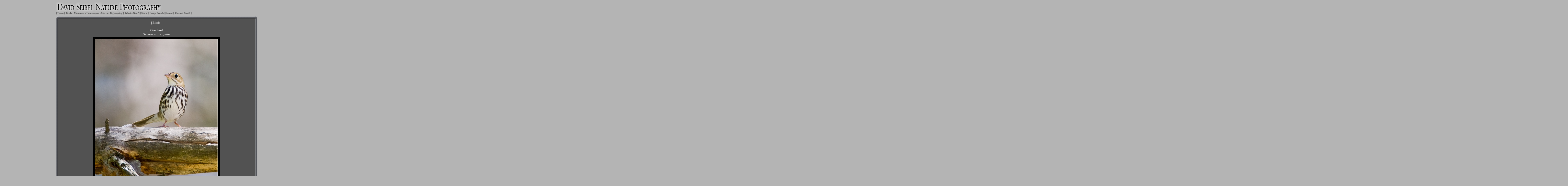

--- FILE ---
content_type: text/html; charset=UTF-8
request_url: http://davidseibel.com/view.php?gallery=Birds&order=taken_newest&page=53&absID=1836
body_size: 5801
content:
<html>
<head>
<meta http-equiv="Content-Language" content="en-us">
<meta http-equiv="Content-Type" content="text/html; charset=utf-8">
<title>David Seibel Photography Gallery: Birds</title>
<link rel="stylesheet" type="text/css" href="formats/main.css">
<meta name="author" content="David Seibel">
<meta name="copyright" content="&copy; David Seibel">
<meta name="keywords" content="nature, bird, birds, avian, photography, photos, images, stock, David Seibel, flight, perch, egg, preen, wing, plumage, feather, mammals, reptiles, snakes, lizards, insects, butterflies, spiders, flowers, landscapes, digiscoping, macro">

<meta name="description" content="DavidSeibel.com provides hundreds of high-quality nature photographs with fast, dynamic search tools." /> 
<link rel="shortcut icon" href="favicon.ico">

</head>


<body>
<div align="center">
  <table border="0" cellpadding="0" cellspacing="0" style="border-collapse: collapse" bordercolor="#111111" width="825" id="AutoNumber5">
    <tr>
      <td width="100%">
      <div align="center"><center>
  <table border="0" cellpadding="0" cellspacing="0" style="border-collapse: collapse" bordercolor="#111111" width="750%" id="AutoNumber1">
    <tr>
      <td width="100%"><strong>
      <a href="index.htm">
      <img border="0" src="images/david_top2.gif" width="437" height="40"></a>
<p style="margin-top: 0; margin-bottom: 0" align="left">
<font face="Verdana" style="font-size: 7.5pt">
|| <a href="index.htm">Home</a> 
|| <a href="browse.php?gallery=birds">Birds</a> 
 - <a href="browse.php?gallery=mammals">Mammals</a> 
 - <a href="browse.php?gallery=landscapes">Landscapes</a> 
 - <a href="browse.php?gallery=macro">Macro</a> 
 - <a href="browse.php?gallery=digiscoping">Digiscoping</a> 
|| <a href="browse.php?gallery=all&order=posted_newest">What's New?</a> 
|| <a href="stock.php">Stock</a> 
|| <a href="search.php">Image Search</a> 
|| <a href="about.php">About</a> 
|| <a href="contact.php">Contact David</a> ||</font></p>
</strong></td>
    </tr>
  </table>
  </center></div>      </td>
    </tr>
  </table>
</div>
<div align="center">
  <center>
  <p style="margin-top: 0; margin-bottom: 0"><span style="font-size: 5pt">&nbsp;
  </span> </p>
 <table border="0" cellspacing="0" bordercolor="#FFFFFF" width="825" id="AutoNumber2" style="border-collapse: collapse" cellpadding="0">
    <tr>
      <td width="100%">
      	<p align="center" style="margin-top: 0; margin-bottom: 0">
        <table class="view" width="825" cellspacing="0" cellpadding="0" border="0" style="border-collapse: collapse" bordercolor="#111111">
        	<tr>
            	<td width="12" height="12" style="background: url('images/box_tl.gif'); ">
            		<img src="images/spacer.gif" width="12" height="12" alt /></td>
            	<td width="100%" height="12" style="background: url('images/box_t.gif'); ">
            		<img src="images/spacer.gif" width="1" height="12" alt /></td>
            	<td width="12" height="12" style="background: url('images/box_tr.gif'); ">
            		<img src="images/spacer.gif" width="12" height="12" alt /></td>
          	</tr>
          	<tr>
            	<td width="12" style="background: url('images/box_l.gif'); ">
            		<img src="images/spacer.gif" width="12" height="1" alt /> </td>
            	<td width="100%" style="background:#525252; ">
            	<font face="Arial" style="font-size: 5pt">&nbsp; </font>
		    <br /><p align="center" style="margin-top: 0; margin-bottom: 0"><b><font face="Verdana" size="2"><img src="images/spacer.gif" width="33" height="0" alt />
 | <a href="browse.php?gallery=Birds&order=taken_newest&page=53">Birds</a> | <img src="images/spacer.gif" width="34" height="0" alt /></font></b></p>
<br /><p align="center" style="margin-top: 0; margin-bottom: 0"><font face="Verdana" size="2">Ovenbird<br />
<i><font face="Verdana" size="2">Seiurus aurocapilla</font></i>
<br /><span style="font-size: 2pt">&nbsp;</span><table class="full_photo" cellpadding="0" cellspacing="0" width="100"><tr><td width="100%"><img border="1" style="border: 1px solid #FFFFFF" src=galleries/2007-06-01_9617_USWI.jpg></td></tr></table><span style="font-size: 2pt">&nbsp;</span><br /><font face="Verdana" size="1">Copyright David Seibel, 2007 (<a title="Permanent URL" href="view.php?gallery=Birds&order=taken_newest&page=53&absID=1836">#1836</a>) | <a title="Send a comment on this photograph" href="comment.php?gallery=Birds&order=taken_newest&page=53&ID=0&absID=1836">Send Comment</a></font><br /><br />
<font face="Verdana" size="2"><b>Camera: </b>Canon EOS 20D<br />
<b>Exposure: </b>1/250 sec, f/5.6, ISO 200<br />
<b>Lens: </b>Canon 500mm f/4L IS + 1.4x II TC<br>
<b>Date: </b>June 1, 2007
</br><b>Location: </b>Chequamegon-Nicolet National Forest, Wisconsin, USA</font></p>		    <font face="Verdana" style="font-size: 5pt"> 
            <p style="margin-top: 0; margin-bottom: 0" align="center">&nbsp;</p>
            </font>
            </td>
            <td width="12" style="background:url('images/box_r.gif'); ">
            <img src="images/spacer.gif" width="12" height="1" alt /></td>
          </tr>
          <tr>
            <td width="12" height="12" style="background: url('images/box_bl.gif'); ">
            <img src="images/spacer.gif" width="12" height="12" alt /></td>
            <td width="100%" height="12" style="background: url('images/box_b.gif'); ">
            <img src="images/spacer.gif" width="1" height="12" alt /></td>
            <td width="12" height="12" style="background: url('images/box_br.gif'); ">
            <img src="images/spacer.gif" width="12" height="12" alt /></td>
          </tr>
        </table>
        </center>
      </div>
        </center>
      </div>
      </td>
    </tr>
    </tr>
  </table>
  </center>
</div>

</body>

</html>

--- FILE ---
content_type: text/css
request_url: http://davidseibel.com/formats/main.css
body_size: 1490
content:
table.main a:link	{text-decoration: none; color: rgb(182,182,182)}
table.main a:visited {text-decoration: none; color: rgb(182,182,182)}
table.main a:hover {text-decoration: underline; color: rgb(255,255,255)}

table.browse a:link	{text-decoration: none; color: rgb(182,182,182)}
table.browse a:visited {text-decoration: none; color: rgb(255,255,255)}
table.browse a:hover {text-decoration: underline; color: rgb(255,255,255)}

table.view a:link	{text-decoration: none; color: rgb(182,182,182)}
table.view a:visited {text-decoration: none; color: rgb(255,255,255)}
table.view a:hover {text-decoration: underline; color: rgb(255,255,255)}

strong a:link	{text-decoration: none; color: rgb(82,82,82)}
strong a:visited {text-decoration: none; color: rgb(82,82,82)}
strong a:hover {text-decoration: underline; color: rgb(82,82,82)}

body {
	background-color: rgb(180,180,180);
}

table1 {
	background-color: rgb(180,180,180);
}

img.gallery {
	border: 1px solid #000000;
}

.browse {
	background-color: rgb(82,82,82);
	font-family: verdana;
	font-size: 12px;
	margin-top: 0px;
	margin-bottom: 0px;
	color: rgb(255,255,255);
}

.view {
	background-color: rgb(82,82,82);
	font-family: verdana;
	font-size: 12px;
	margin-top: 0px;
	margin-bottom: 0px;
	color: rgb(255,255,255);
}

.main {
	font-family: verdana;
	font-size: 12px;
	margin-top: 0px;
	margin-bottom: 0px;
	color: rgb(255,255,255);
}

.full_photo {
	border-color: #000000;
    border-width: 8px 8px 8px 8px;
    border-style: solid;
}